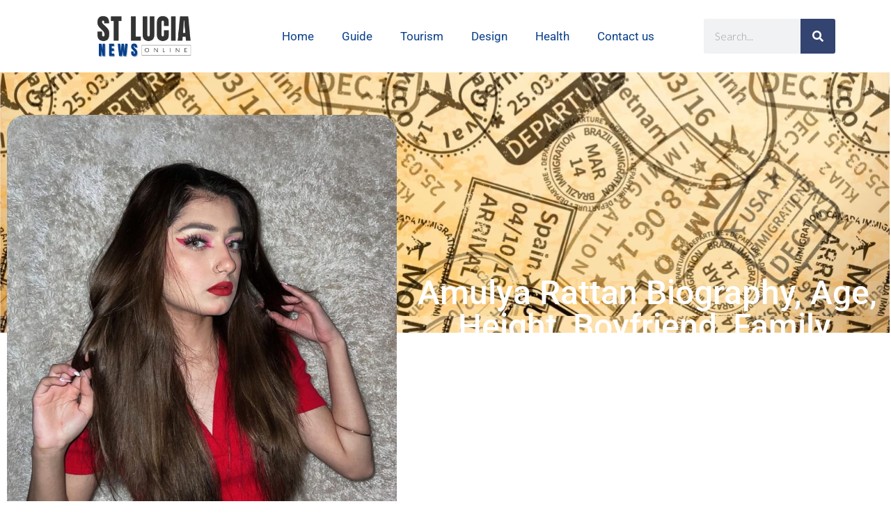

--- FILE ---
content_type: text/css; charset=utf-8
request_url: https://www.stlucianewsonline.com/wp-content/uploads/elementor/css/post-8174.css?ver=1717138053
body_size: 1667
content:
.elementor-8174 .elementor-element.elementor-element-2e93e18{--display:flex;--min-height:374px;--flex-direction:row;--container-widget-width:calc( ( 1 - var( --container-widget-flex-grow ) ) * 100% );--container-widget-height:100%;--container-widget-flex-grow:1;--container-widget-align-self:stretch;--align-items:stretch;--gap:10px 10px;--background-transition:0.3s;--margin-top:0px;--margin-bottom:0px;--margin-left:0px;--margin-right:0px;--padding-top:0px;--padding-bottom:0px;--padding-left:0px;--padding-right:0px;}.elementor-8174 .elementor-element.elementor-element-2e93e18, .elementor-8174 .elementor-element.elementor-element-2e93e18::before{--border-transition:0.3s;}.elementor-8174 .elementor-element.elementor-element-2e93e18.e-con{--flex-grow:0;--flex-shrink:0;}.elementor-8174 .elementor-element.elementor-element-02ab447{--display:flex;--background-transition:0.3s;--overlay-opacity:0.96;--border-radius:0px 0px 0px 0px;--padding-top:81px;--padding-bottom:200px;--padding-left:0px;--padding-right:0px;}.elementor-8174 .elementor-element.elementor-element-02ab447:not(.elementor-motion-effects-element-type-background), .elementor-8174 .elementor-element.elementor-element-02ab447 > .elementor-motion-effects-container > .elementor-motion-effects-layer{background-image:url("https://www.stlucianewsonline.com/wp-content/uploads/2024/01/Stamps-from-trips-on-passport-pages-1.webp");background-position:0px -369px;background-size:cover;}.elementor-8174 .elementor-element.elementor-element-02ab447::before, .elementor-8174 .elementor-element.elementor-element-02ab447 > .elementor-background-video-container::before, .elementor-8174 .elementor-element.elementor-element-02ab447 > .e-con-inner > .elementor-background-video-container::before, .elementor-8174 .elementor-element.elementor-element-02ab447 > .elementor-background-slideshow::before, .elementor-8174 .elementor-element.elementor-element-02ab447 > .e-con-inner > .elementor-background-slideshow::before, .elementor-8174 .elementor-element.elementor-element-02ab447 > .elementor-motion-effects-container > .elementor-motion-effects-layer::before{--background-overlay:'';background-color:transparent;background-image:linear-gradient(180deg, #333333 0%, #333333 100%);}.elementor-8174 .elementor-element.elementor-element-02ab447::before{filter:brightness( 100% ) contrast( 76% ) saturate( 0% ) blur( 0px ) hue-rotate( 0deg );}.elementor-8174 .elementor-element.elementor-element-02ab447, .elementor-8174 .elementor-element.elementor-element-02ab447::before{--border-transition:0.3s;}.elementor-8174 .elementor-element.elementor-element-b613c59{--display:flex;--flex-direction:row;--container-widget-width:calc( ( 1 - var( --container-widget-flex-grow ) ) * 100% );--container-widget-height:100%;--container-widget-flex-grow:1;--container-widget-align-self:stretch;--justify-content:center;--align-items:center;--background-transition:0.3s;--margin-top:-19em;--margin-bottom:0em;--margin-left:0em;--margin-right:0em;--padding-top:0px;--padding-bottom:0px;--padding-left:0px;--padding-right:0px;}.elementor-8174 .elementor-element.elementor-element-df1f442{--display:flex;--background-transition:0.3s;}.elementor-8174 .elementor-element.elementor-element-df1f442.e-con{--flex-grow:0;--flex-shrink:0;}.elementor-8174 .elementor-element.elementor-element-20f302c img{border-radius:26px 26px 26px 26px;}.elementor-8174 .elementor-element.elementor-element-d803714{--display:flex;--background-transition:0.3s;--margin-top:0px;--margin-bottom:91px;--margin-left:0px;--margin-right:0px;}.elementor-8174 .elementor-element.elementor-element-b28976a{text-align:center;}.elementor-8174 .elementor-element.elementor-element-b28976a .elementor-heading-title{color:#FFFFFF;font-family:"Roboto", Sans-serif;font-size:48px;font-weight:500;}.elementor-8174 .elementor-element.elementor-element-3c131a0{--display:flex;--flex-direction:row;--container-widget-width:calc( ( 1 - var( --container-widget-flex-grow ) ) * 100% );--container-widget-height:100%;--container-widget-flex-grow:1;--container-widget-align-self:stretch;--align-items:stretch;--gap:10px 10px;--background-transition:0.3s;--margin-top:0px;--margin-bottom:0px;--margin-left:0px;--margin-right:0px;--padding-top:60px;--padding-bottom:100px;--padding-left:0px;--padding-right:0px;}.elementor-8174 .elementor-element.elementor-element-96376d6{--display:flex;--background-transition:0.3s;--margin-top:0px;--margin-bottom:0px;--margin-left:0px;--margin-right:0px;--padding-top:0em;--padding-bottom:0em;--padding-left:0em;--padding-right:0em;}.elementor-8174 .elementor-element.elementor-element-96376d6.e-con{--flex-grow:0;--flex-shrink:0;}.elementor-8174 .elementor-element.elementor-element-86f2641{--display:flex;--background-transition:0.3s;border-style:none;--border-style:none;--border-radius:0px 0px 0px 0px;--margin-top:0px;--margin-bottom:0px;--margin-left:0px;--margin-right:0px;}.elementor-8174 .elementor-element.elementor-element-86f2641, .elementor-8174 .elementor-element.elementor-element-86f2641::before{--border-transition:0.3s;}.elementor-8174 .elementor-element.elementor-element-86f2641.e-con{--flex-grow:0;--flex-shrink:0;}.elementor-8174 .elementor-element.elementor-element-e05697f{color:var( --e-global-color-secondary );font-family:"Roboto", Sans-serif;font-size:18px;font-weight:400;width:var( --container-widget-width, 107.806% );max-width:107.806%;--container-widget-width:107.806%;--container-widget-flex-grow:0;}.elementor-8174 .elementor-element.elementor-element-e05697f.elementor-element{--flex-grow:0;--flex-shrink:0;}.elementor-8174 .elementor-element.elementor-element-f771fac{--display:flex;--flex-direction:row;--container-widget-width:calc( ( 1 - var( --container-widget-flex-grow ) ) * 100% );--container-widget-height:100%;--container-widget-flex-grow:1;--container-widget-align-self:stretch;--align-items:stretch;--gap:10px 10px;--background-transition:0.3s;border-style:solid;--border-style:solid;border-width:1px 1px 1px 1px;--border-top-width:1px;--border-right-width:1px;--border-bottom-width:1px;--border-left-width:1px;border-color:#E4E4E4;--border-color:#E4E4E4;--border-radius:15px 15px 15px 15px;--margin-top:0px;--margin-bottom:50px;--margin-left:0px;--margin-right:0px;--padding-top:30px;--padding-bottom:30px;--padding-left:30px;--padding-right:30px;}.elementor-8174 .elementor-element.elementor-element-f771fac:not(.elementor-motion-effects-element-type-background), .elementor-8174 .elementor-element.elementor-element-f771fac > .elementor-motion-effects-container > .elementor-motion-effects-layer{background-color:#24263100;}.elementor-8174 .elementor-element.elementor-element-f771fac, .elementor-8174 .elementor-element.elementor-element-f771fac::before{--border-transition:0.3s;}.elementor-8174 .elementor-element.elementor-element-477503c{--display:flex;--background-transition:0.3s;}.elementor-8174 .elementor-element.elementor-element-035aab6 .elementor-heading-title{color:#344470;font-family:var( --e-global-typography-secondary-font-family ), Sans-serif;font-weight:var( --e-global-typography-secondary-font-weight );}.elementor-8174 .elementor-element.elementor-element-866ceb8{--divider-border-style:solid;--divider-color:#00000012;--divider-border-width:1px;}.elementor-8174 .elementor-element.elementor-element-866ceb8 .elementor-divider-separator{width:100%;}.elementor-8174 .elementor-element.elementor-element-866ceb8 .elementor-divider{padding-block-start:15px;padding-block-end:15px;}.elementor-8174 .elementor-element.elementor-element-866ceb8 > .elementor-widget-container{margin:-15px 0px -15px 0px;}.elementor-8174 .elementor-element.elementor-element-3331a0b .elementor-icon-list-icon i{color:#344470;font-size:14px;}.elementor-8174 .elementor-element.elementor-element-3331a0b .elementor-icon-list-icon svg{fill:#344470;--e-icon-list-icon-size:14px;}.elementor-8174 .elementor-element.elementor-element-3331a0b .elementor-icon-list-icon{width:14px;}body:not(.rtl) .elementor-8174 .elementor-element.elementor-element-3331a0b .elementor-icon-list-text{padding-left:18px;}body.rtl .elementor-8174 .elementor-element.elementor-element-3331a0b .elementor-icon-list-text{padding-right:18px;}.elementor-8174 .elementor-element.elementor-element-ceb99c4 span.post-navigation__prev--label{color:var( --e-global-color-secondary );}.elementor-8174 .elementor-element.elementor-element-ceb99c4 span.post-navigation__next--label{color:var( --e-global-color-secondary );}.elementor-8174 .elementor-element.elementor-element-80cc8a3{--display:flex;--flex-direction:column;--container-widget-width:100%;--container-widget-height:initial;--container-widget-flex-grow:0;--container-widget-align-self:initial;--background-transition:0.3s;--padding-top:0em;--padding-bottom:1em;--padding-left:4em;--padding-right:0em;}.elementor-8174 .elementor-element.elementor-element-80cc8a3.e-con{--flex-grow:0;--flex-shrink:0;}.elementor-8174 .elementor-element.elementor-element-e5372c2 .elementor-heading-title{color:#344470;font-family:"Roboto", Sans-serif;font-weight:600;}.elementor-8174 .elementor-element.elementor-element-e5372c2 > .elementor-widget-container{padding:1em 0em 0em 0em;}.elementor-8174 .elementor-element.elementor-element-eb74ed6{--divider-border-style:solid;--divider-color:#00000038;--divider-border-width:1px;}.elementor-8174 .elementor-element.elementor-element-eb74ed6 .elementor-divider-separator{width:100%;}.elementor-8174 .elementor-element.elementor-element-eb74ed6 .elementor-divider{padding-block-start:2px;padding-block-end:2px;}.elementor-8174 .elementor-element.elementor-element-d56b19d .elementor-posts-container .elementor-post__thumbnail{padding-bottom:calc( 0.66 * 100% );}.elementor-8174 .elementor-element.elementor-element-d56b19d:after{content:"0.66";}.elementor-8174 .elementor-element.elementor-element-d56b19d .elementor-post__thumbnail__link{width:100%;}.elementor-8174 .elementor-element.elementor-element-d56b19d{--grid-column-gap:30px;--grid-row-gap:35px;}.elementor-8174 .elementor-element.elementor-element-d56b19d .elementor-post__thumbnail{border-radius:12px 12px 12px 12px;}.elementor-8174 .elementor-element.elementor-element-d56b19d.elementor-posts--thumbnail-left .elementor-post__thumbnail__link{margin-right:20px;}.elementor-8174 .elementor-element.elementor-element-d56b19d.elementor-posts--thumbnail-right .elementor-post__thumbnail__link{margin-left:20px;}.elementor-8174 .elementor-element.elementor-element-d56b19d.elementor-posts--thumbnail-top .elementor-post__thumbnail__link{margin-bottom:20px;}.elementor-8174 .elementor-element.elementor-element-d56b19d > .elementor-widget-container{padding:0em 0em 2em 0em;}.elementor-8174 .elementor-element.elementor-element-aaba7be{--divider-border-style:solid;--divider-color:#00000038;--divider-border-width:1px;}.elementor-8174 .elementor-element.elementor-element-aaba7be .elementor-divider-separator{width:100%;}.elementor-8174 .elementor-element.elementor-element-aaba7be .elementor-divider{padding-block-start:2px;padding-block-end:2px;}.elementor-8174 .elementor-element.elementor-element-d18afb6 .elementor-heading-title{color:#344470;}.elementor-8174 .elementor-element.elementor-element-d18afb6 > .elementor-widget-container{padding:0em 0em 0em 0em;}.elementor-8174 .elementor-element.elementor-element-9764119{--divider-border-style:solid;--divider-color:#00000038;--divider-border-width:1px;}.elementor-8174 .elementor-element.elementor-element-9764119 .elementor-divider-separator{width:100%;}.elementor-8174 .elementor-element.elementor-element-9764119 .elementor-divider{padding-block-start:2px;padding-block-end:2px;}.elementor-8174 .elementor-element.elementor-element-91f4865 .elementor-nav-menu--main .elementor-item{color:var( --e-global-color-secondary );fill:var( --e-global-color-secondary );}.elementor-8174 .elementor-element.elementor-element-91f4865 .elementor-nav-menu--main .elementor-item:hover,
					.elementor-8174 .elementor-element.elementor-element-91f4865 .elementor-nav-menu--main .elementor-item.elementor-item-active,
					.elementor-8174 .elementor-element.elementor-element-91f4865 .elementor-nav-menu--main .elementor-item.highlighted,
					.elementor-8174 .elementor-element.elementor-element-91f4865 .elementor-nav-menu--main .elementor-item:focus{color:#344470;fill:#344470;}.elementor-8174 .elementor-element.elementor-element-1c7ab0e{--display:flex;--background-transition:0.3s;}.elementor-8174 .elementor-element.elementor-element-9ce3013{text-align:center;}.elementor-8174 .elementor-element.elementor-element-9ce3013 .elementor-heading-title{color:#344470;font-family:"Roboto", Sans-serif;font-size:40px;font-weight:600;}.elementor-8174 .elementor-element.elementor-element-9ce3013 > .elementor-widget-container{padding:0em 0em 0em 0em;}.elementor-8174 .elementor-element.elementor-element-b7427a6{--divider-border-style:solid;--divider-color:#00000012;--divider-border-width:1px;}.elementor-8174 .elementor-element.elementor-element-b7427a6 .elementor-divider-separator{width:100%;}.elementor-8174 .elementor-element.elementor-element-b7427a6 .elementor-divider{padding-block-start:15px;padding-block-end:15px;}.elementor-8174 .elementor-element.elementor-element-b7427a6 > .elementor-widget-container{margin:-15px 0px -15px 0px;}.elementor-8174 .elementor-element.elementor-element-d46ed3f .elementor-posts-container .elementor-post__thumbnail{padding-bottom:calc( 0.66 * 100% );}.elementor-8174 .elementor-element.elementor-element-d46ed3f:after{content:"0.66";}.elementor-8174 .elementor-element.elementor-element-d46ed3f .elementor-post__thumbnail__link{width:100%;}.elementor-8174 .elementor-element.elementor-element-d46ed3f{--grid-column-gap:30px;--grid-row-gap:35px;}.elementor-8174 .elementor-element.elementor-element-d46ed3f .elementor-post__thumbnail{border-radius:10px 10px 10px 10px;}.elementor-8174 .elementor-element.elementor-element-d46ed3f.elementor-posts--thumbnail-left .elementor-post__thumbnail__link{margin-right:20px;}.elementor-8174 .elementor-element.elementor-element-d46ed3f.elementor-posts--thumbnail-right .elementor-post__thumbnail__link{margin-left:20px;}.elementor-8174 .elementor-element.elementor-element-d46ed3f.elementor-posts--thumbnail-top .elementor-post__thumbnail__link{margin-bottom:20px;}.elementor-8174 .elementor-element.elementor-element-d46ed3f .elementor-post__title, .elementor-8174 .elementor-element.elementor-element-d46ed3f .elementor-post__title a{font-family:"Roboto", Sans-serif;font-weight:600;}@media(min-width:768px){.elementor-8174 .elementor-element.elementor-element-2e93e18{--width:99.87%;}.elementor-8174 .elementor-element.elementor-element-b613c59{--content-width:1400px;}.elementor-8174 .elementor-element.elementor-element-df1f442{--width:45.302%;}.elementor-8174 .elementor-element.elementor-element-d803714{--width:89%;}.elementor-8174 .elementor-element.elementor-element-3c131a0{--content-width:1400px;}.elementor-8174 .elementor-element.elementor-element-96376d6{--width:59.203%;}.elementor-8174 .elementor-element.elementor-element-86f2641{--width:100%;}.elementor-8174 .elementor-element.elementor-element-80cc8a3{--width:30%;}.elementor-8174 .elementor-element.elementor-element-1c7ab0e{--content-width:1400px;}}@media(max-width:1024px) and (min-width:768px){.elementor-8174 .elementor-element.elementor-element-96376d6{--width:100%;}.elementor-8174 .elementor-element.elementor-element-80cc8a3{--width:735.844px;}}@media(max-width:1024px){.elementor-8174 .elementor-element.elementor-element-2e93e18{--margin-top:0px;--margin-bottom:0px;--margin-left:0px;--margin-right:0px;--padding-top:0px;--padding-bottom:0px;--padding-left:20px;--padding-right:20px;}.elementor-8174 .elementor-element.elementor-element-02ab447:not(.elementor-motion-effects-element-type-background), .elementor-8174 .elementor-element.elementor-element-02ab447 > .elementor-motion-effects-container > .elementor-motion-effects-layer{background-position:center center;background-size:cover;}.elementor-8174 .elementor-element.elementor-element-02ab447{--margin-top:0px;--margin-bottom:0px;--margin-left:0px;--margin-right:0px;--padding-top:100px;--padding-bottom:140px;--padding-left:20px;--padding-right:20px;}.elementor-8174 .elementor-element.elementor-element-3c131a0{--flex-direction:column;--container-widget-width:100%;--container-widget-height:initial;--container-widget-flex-grow:0;--container-widget-align-self:initial;--margin-top:0px;--margin-bottom:0px;--margin-left:0px;--margin-right:0px;--padding-top:30px;--padding-bottom:0px;--padding-left:10px;--padding-right:10px;}.elementor-8174 .elementor-element.elementor-element-96376d6{--margin-top:0px;--margin-bottom:0px;--margin-left:0px;--margin-right:0px;--padding-top:0px;--padding-bottom:0px;--padding-left:10px;--padding-right:10px;}.elementor-8174 .elementor-element.elementor-element-86f2641{--padding-top:0em;--padding-bottom:0em;--padding-left:0em;--padding-right:0em;}.elementor-8174 .elementor-element.elementor-element-80cc8a3{--padding-top:1em;--padding-bottom:1em;--padding-left:1em;--padding-right:1em;}}@media(max-width:767px){.elementor-8174 .elementor-element.elementor-element-2e93e18{--min-height:367px;--margin-top:0px;--margin-bottom:0px;--margin-left:0px;--margin-right:0px;--padding-top:0px;--padding-bottom:0px;--padding-left:0px;--padding-right:0px;}.elementor-8174 .elementor-element.elementor-element-02ab447{--min-height:365px;--margin-top:0px;--margin-bottom:-17px;--margin-left:0px;--margin-right:0px;--padding-top:0px;--padding-bottom:0px;--padding-left:0px;--padding-right:0px;}.elementor-8174 .elementor-element.elementor-element-b613c59{--padding-top:0px;--padding-bottom:0px;--padding-left:0px;--padding-right:0px;}.elementor-8174 .elementor-element.elementor-element-d803714{--margin-top:-10px;--margin-bottom:0px;--margin-left:0px;--margin-right:0px;}.elementor-8174 .elementor-element.elementor-element-b28976a .elementor-heading-title{font-size:24px;}.elementor-8174 .elementor-element.elementor-element-b28976a > .elementor-widget-container{padding:0px 0px 0px 0px;}.elementor-8174 .elementor-element.elementor-element-3c131a0{--margin-top:0px;--margin-bottom:0px;--margin-left:0px;--margin-right:0px;--padding-top:50px;--padding-bottom:50px;--padding-left:10px;--padding-right:10px;}.elementor-8174 .elementor-element.elementor-element-96376d6{--margin-top:0px;--margin-bottom:50px;--margin-left:0px;--margin-right:0px;--padding-top:0px;--padding-bottom:0px;--padding-left:10px;--padding-right:10px;}.elementor-8174 .elementor-element.elementor-element-86f2641{--padding-top:0em;--padding-bottom:0em;--padding-left:0em;--padding-right:0em;}.elementor-8174 .elementor-element.elementor-element-f771fac{--padding-top:20px;--padding-bottom:20px;--padding-left:20px;--padding-right:20px;}.elementor-8174 .elementor-element.elementor-element-f771fac.e-con{--order:99999 /* order end hack */;}.elementor-8174 .elementor-element.elementor-element-80cc8a3{--padding-top:0em;--padding-bottom:0em;--padding-left:1em;--padding-right:1em;}.elementor-8174 .elementor-element.elementor-element-d56b19d .elementor-posts-container .elementor-post__thumbnail{padding-bottom:calc( 0.5 * 100% );}.elementor-8174 .elementor-element.elementor-element-d56b19d:after{content:"0.5";}.elementor-8174 .elementor-element.elementor-element-d56b19d .elementor-post__thumbnail__link{width:100%;}.elementor-8174 .elementor-element.elementor-element-d46ed3f .elementor-posts-container .elementor-post__thumbnail{padding-bottom:calc( 0.5 * 100% );}.elementor-8174 .elementor-element.elementor-element-d46ed3f:after{content:"0.5";}.elementor-8174 .elementor-element.elementor-element-d46ed3f .elementor-post__thumbnail__link{width:100%;}}